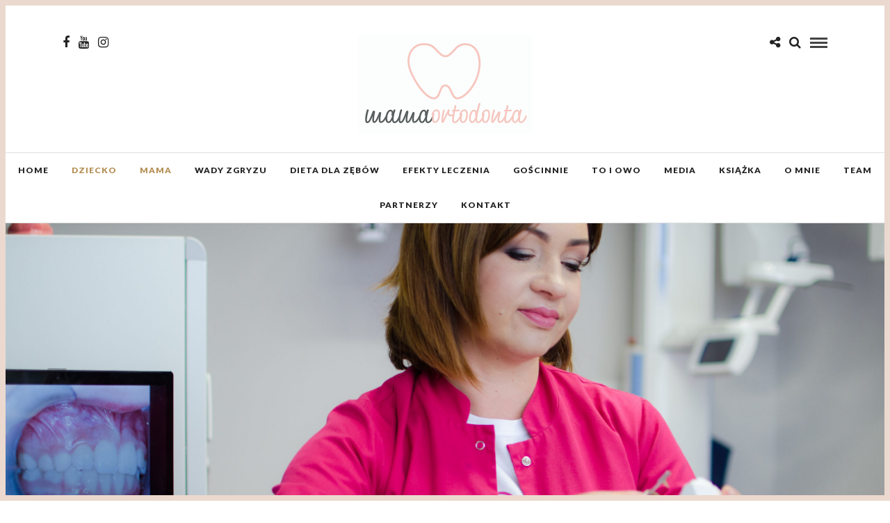

--- FILE ---
content_type: text/html; charset=UTF-8
request_url: https://mamaortodonta.pl/jak-zostac-ortodonta/
body_size: 22273
content:
<!DOCTYPE html>
<html lang="pl-PL" >
<head>
<meta charset="UTF-8" />

<meta name="viewport" content="width=device-width, initial-scale=1, maximum-scale=1" />

<meta name="format-detection" content="telephone=no">

<link rel="profile" href="http://gmpg.org/xfn/11" />
<link rel="pingback" href="https://mamaortodonta.pl/xmlrpc.php" />

	<meta property="og:image" content="https://mamaortodonta.pl/wp-content/uploads/2025/07/DSC_3730-1-150x150.jpg"/>
	<meta property="og:title" content="Jak zostać ortodontą?"/>
	<meta property="og:url" content="https://mamaortodonta.pl/jak-zostac-ortodonta/"/>
	<meta property="og:description" content=""/>
	
		<link rel="shortcut icon" href="https://mamaortodonta.pl/wp-content/uploads/2025/07/favikon.png" />
 

<meta name='robots' content='index, follow, max-image-preview:large, max-snippet:-1, max-video-preview:-1' />

	<!-- This site is optimized with the Yoast SEO plugin v26.7 - https://yoast.com/wordpress/plugins/seo/ -->
	<title>Jak zostać ortodontą? - mamaortodonta &#8211; Porady ortodontyczne i stomatologiczne dla dzieci i dorosłych. Podpowiadam Wam jak dbać o Wasz uśmiech. Zapraszam. Kamila Wasiluk</title>
	<link rel="canonical" href="https://mamaortodonta.pl/jak-zostac-ortodonta/" />
	<meta property="og:locale" content="pl_PL" />
	<meta property="og:type" content="article" />
	<meta property="og:title" content="Jak zostać ortodontą? - mamaortodonta &#8211; Porady ortodontyczne i stomatologiczne dla dzieci i dorosłych. Podpowiadam Wam jak dbać o Wasz uśmiech. Zapraszam. Kamila Wasiluk" />
	<meta property="og:description" content="Często pacjenci dziwią się, że ortodonci są też stomatologami. Dziś wyjaśnię Wam, jaką drogę trzeba przebyć, aby zajmować się leczeniem wad zgryzu. Co więcej studia dentystyczne mają mocne podstawy ogólnomedyczne. Jeśli jesteście ciekawi, jaką wiedzę trzeba posiąść, żeby wykonywać ten [&hellip;]" />
	<meta property="og:url" content="https://mamaortodonta.pl/jak-zostac-ortodonta/" />
	<meta property="og:site_name" content="mamaortodonta &#8211; Porady ortodontyczne i stomatologiczne dla dzieci i dorosłych. Podpowiadam Wam jak dbać o Wasz uśmiech. Zapraszam. Kamila Wasiluk" />
	<meta property="article:published_time" content="2018-11-30T12:22:54+00:00" />
	<meta property="article:modified_time" content="2025-07-22T20:46:17+00:00" />
	<meta property="og:image" content="https://mamaortodonta.pl/wp-content/uploads/2025/07/DSC_3730-1-scaled.jpg" />
	<meta property="og:image:width" content="2560" />
	<meta property="og:image:height" content="1695" />
	<meta property="og:image:type" content="image/jpeg" />
	<meta name="author" content="MamaOrtodonta" />
	<meta name="twitter:card" content="summary_large_image" />
	<meta name="twitter:label1" content="Napisane przez" />
	<meta name="twitter:data1" content="MamaOrtodonta" />
	<meta name="twitter:label2" content="Szacowany czas czytania" />
	<meta name="twitter:data2" content="6 minut" />
	<script type="application/ld+json" class="yoast-schema-graph">{"@context":"https://schema.org","@graph":[{"@type":"Article","@id":"https://mamaortodonta.pl/jak-zostac-ortodonta/#article","isPartOf":{"@id":"https://mamaortodonta.pl/jak-zostac-ortodonta/"},"author":{"name":"MamaOrtodonta","@id":"https://mamaortodonta.pl/#/schema/person/36e76db34e814d9a12108b45f00d63ab"},"headline":"Jak zostać ortodontą?","datePublished":"2018-11-30T12:22:54+00:00","dateModified":"2025-07-22T20:46:17+00:00","mainEntityOfPage":{"@id":"https://mamaortodonta.pl/jak-zostac-ortodonta/"},"wordCount":1237,"commentCount":0,"image":{"@id":"https://mamaortodonta.pl/jak-zostac-ortodonta/#primaryimage"},"thumbnailUrl":"https://mamaortodonta.pl/wp-content/uploads/2025/07/DSC_3730-1-scaled.jpg","articleSection":["Dziecko","Mama"],"inLanguage":"pl-PL","potentialAction":[{"@type":"CommentAction","name":"Comment","target":["https://mamaortodonta.pl/jak-zostac-ortodonta/#respond"]}]},{"@type":"WebPage","@id":"https://mamaortodonta.pl/jak-zostac-ortodonta/","url":"https://mamaortodonta.pl/jak-zostac-ortodonta/","name":"Jak zostać ortodontą? - mamaortodonta &#8211; Porady ortodontyczne i stomatologiczne dla dzieci i dorosłych. Podpowiadam Wam jak dbać o Wasz uśmiech. Zapraszam. Kamila Wasiluk","isPartOf":{"@id":"https://mamaortodonta.pl/#website"},"primaryImageOfPage":{"@id":"https://mamaortodonta.pl/jak-zostac-ortodonta/#primaryimage"},"image":{"@id":"https://mamaortodonta.pl/jak-zostac-ortodonta/#primaryimage"},"thumbnailUrl":"https://mamaortodonta.pl/wp-content/uploads/2025/07/DSC_3730-1-scaled.jpg","datePublished":"2018-11-30T12:22:54+00:00","dateModified":"2025-07-22T20:46:17+00:00","author":{"@id":"https://mamaortodonta.pl/#/schema/person/36e76db34e814d9a12108b45f00d63ab"},"breadcrumb":{"@id":"https://mamaortodonta.pl/jak-zostac-ortodonta/#breadcrumb"},"inLanguage":"pl-PL","potentialAction":[{"@type":"ReadAction","target":["https://mamaortodonta.pl/jak-zostac-ortodonta/"]}]},{"@type":"ImageObject","inLanguage":"pl-PL","@id":"https://mamaortodonta.pl/jak-zostac-ortodonta/#primaryimage","url":"https://mamaortodonta.pl/wp-content/uploads/2025/07/DSC_3730-1-scaled.jpg","contentUrl":"https://mamaortodonta.pl/wp-content/uploads/2025/07/DSC_3730-1-scaled.jpg","width":2560,"height":1695},{"@type":"BreadcrumbList","@id":"https://mamaortodonta.pl/jak-zostac-ortodonta/#breadcrumb","itemListElement":[{"@type":"ListItem","position":1,"name":"Strona główna","item":"https://mamaortodonta.pl/"},{"@type":"ListItem","position":2,"name":"Jak zostać ortodontą?"}]},{"@type":"WebSite","@id":"https://mamaortodonta.pl/#website","url":"https://mamaortodonta.pl/","name":"Porady ortodontyczne i stomatologiczne dla dzieci i dorosłych MamaOrtodonta","description":"","potentialAction":[{"@type":"SearchAction","target":{"@type":"EntryPoint","urlTemplate":"https://mamaortodonta.pl/?s={search_term_string}"},"query-input":{"@type":"PropertyValueSpecification","valueRequired":true,"valueName":"search_term_string"}}],"inLanguage":"pl-PL"},{"@type":"Person","@id":"https://mamaortodonta.pl/#/schema/person/36e76db34e814d9a12108b45f00d63ab","name":"MamaOrtodonta","image":{"@type":"ImageObject","inLanguage":"pl-PL","@id":"https://mamaortodonta.pl/#/schema/person/image/","url":"https://secure.gravatar.com/avatar/160ffbfd93cfccd42c88744c492d2ba3b3c1bff5311d3aab93eaafbeb1aca8b0?s=96&d=mm&r=g","contentUrl":"https://secure.gravatar.com/avatar/160ffbfd93cfccd42c88744c492d2ba3b3c1bff5311d3aab93eaafbeb1aca8b0?s=96&d=mm&r=g","caption":"MamaOrtodonta"},"url":"https://mamaortodonta.pl/author/mamaortodonta/"}]}</script>
	<!-- / Yoast SEO plugin. -->


<link rel='dns-prefetch' href='//www.googletagmanager.com' />
<link rel='dns-prefetch' href='//fonts.googleapis.com' />
<link rel="alternate" type="application/rss+xml" title="mamaortodonta &#8211; Porady ortodontyczne i stomatologiczne dla dzieci i dorosłych. Podpowiadam Wam jak dbać o Wasz uśmiech. Zapraszam. Kamila Wasiluk &raquo; Kanał z wpisami" href="https://mamaortodonta.pl/feed/" />
<link rel="alternate" type="application/rss+xml" title="mamaortodonta &#8211; Porady ortodontyczne i stomatologiczne dla dzieci i dorosłych. Podpowiadam Wam jak dbać o Wasz uśmiech. Zapraszam. Kamila Wasiluk &raquo; Kanał z komentarzami" href="https://mamaortodonta.pl/comments/feed/" />
<link rel="alternate" type="application/rss+xml" title="mamaortodonta &#8211; Porady ortodontyczne i stomatologiczne dla dzieci i dorosłych. Podpowiadam Wam jak dbać o Wasz uśmiech. Zapraszam. Kamila Wasiluk &raquo; Jak zostać ortodontą? Kanał z komentarzami" href="https://mamaortodonta.pl/jak-zostac-ortodonta/feed/" />
<link rel="alternate" title="oEmbed (JSON)" type="application/json+oembed" href="https://mamaortodonta.pl/wp-json/oembed/1.0/embed?url=https%3A%2F%2Fmamaortodonta.pl%2Fjak-zostac-ortodonta%2F" />
<link rel="alternate" title="oEmbed (XML)" type="text/xml+oembed" href="https://mamaortodonta.pl/wp-json/oembed/1.0/embed?url=https%3A%2F%2Fmamaortodonta.pl%2Fjak-zostac-ortodonta%2F&#038;format=xml" />
<style id='wp-img-auto-sizes-contain-inline-css' type='text/css'>
img:is([sizes=auto i],[sizes^="auto," i]){contain-intrinsic-size:3000px 1500px}
/*# sourceURL=wp-img-auto-sizes-contain-inline-css */
</style>
<style id='wp-emoji-styles-inline-css' type='text/css'>

	img.wp-smiley, img.emoji {
		display: inline !important;
		border: none !important;
		box-shadow: none !important;
		height: 1em !important;
		width: 1em !important;
		margin: 0 0.07em !important;
		vertical-align: -0.1em !important;
		background: none !important;
		padding: 0 !important;
	}
/*# sourceURL=wp-emoji-styles-inline-css */
</style>
<style id='wp-block-library-inline-css' type='text/css'>
:root{--wp-block-synced-color:#7a00df;--wp-block-synced-color--rgb:122,0,223;--wp-bound-block-color:var(--wp-block-synced-color);--wp-editor-canvas-background:#ddd;--wp-admin-theme-color:#007cba;--wp-admin-theme-color--rgb:0,124,186;--wp-admin-theme-color-darker-10:#006ba1;--wp-admin-theme-color-darker-10--rgb:0,107,160.5;--wp-admin-theme-color-darker-20:#005a87;--wp-admin-theme-color-darker-20--rgb:0,90,135;--wp-admin-border-width-focus:2px}@media (min-resolution:192dpi){:root{--wp-admin-border-width-focus:1.5px}}.wp-element-button{cursor:pointer}:root .has-very-light-gray-background-color{background-color:#eee}:root .has-very-dark-gray-background-color{background-color:#313131}:root .has-very-light-gray-color{color:#eee}:root .has-very-dark-gray-color{color:#313131}:root .has-vivid-green-cyan-to-vivid-cyan-blue-gradient-background{background:linear-gradient(135deg,#00d084,#0693e3)}:root .has-purple-crush-gradient-background{background:linear-gradient(135deg,#34e2e4,#4721fb 50%,#ab1dfe)}:root .has-hazy-dawn-gradient-background{background:linear-gradient(135deg,#faaca8,#dad0ec)}:root .has-subdued-olive-gradient-background{background:linear-gradient(135deg,#fafae1,#67a671)}:root .has-atomic-cream-gradient-background{background:linear-gradient(135deg,#fdd79a,#004a59)}:root .has-nightshade-gradient-background{background:linear-gradient(135deg,#330968,#31cdcf)}:root .has-midnight-gradient-background{background:linear-gradient(135deg,#020381,#2874fc)}:root{--wp--preset--font-size--normal:16px;--wp--preset--font-size--huge:42px}.has-regular-font-size{font-size:1em}.has-larger-font-size{font-size:2.625em}.has-normal-font-size{font-size:var(--wp--preset--font-size--normal)}.has-huge-font-size{font-size:var(--wp--preset--font-size--huge)}.has-text-align-center{text-align:center}.has-text-align-left{text-align:left}.has-text-align-right{text-align:right}.has-fit-text{white-space:nowrap!important}#end-resizable-editor-section{display:none}.aligncenter{clear:both}.items-justified-left{justify-content:flex-start}.items-justified-center{justify-content:center}.items-justified-right{justify-content:flex-end}.items-justified-space-between{justify-content:space-between}.screen-reader-text{border:0;clip-path:inset(50%);height:1px;margin:-1px;overflow:hidden;padding:0;position:absolute;width:1px;word-wrap:normal!important}.screen-reader-text:focus{background-color:#ddd;clip-path:none;color:#444;display:block;font-size:1em;height:auto;left:5px;line-height:normal;padding:15px 23px 14px;text-decoration:none;top:5px;width:auto;z-index:100000}html :where(.has-border-color){border-style:solid}html :where([style*=border-top-color]){border-top-style:solid}html :where([style*=border-right-color]){border-right-style:solid}html :where([style*=border-bottom-color]){border-bottom-style:solid}html :where([style*=border-left-color]){border-left-style:solid}html :where([style*=border-width]){border-style:solid}html :where([style*=border-top-width]){border-top-style:solid}html :where([style*=border-right-width]){border-right-style:solid}html :where([style*=border-bottom-width]){border-bottom-style:solid}html :where([style*=border-left-width]){border-left-style:solid}html :where(img[class*=wp-image-]){height:auto;max-width:100%}:where(figure){margin:0 0 1em}html :where(.is-position-sticky){--wp-admin--admin-bar--position-offset:var(--wp-admin--admin-bar--height,0px)}@media screen and (max-width:600px){html :where(.is-position-sticky){--wp-admin--admin-bar--position-offset:0px}}

/*# sourceURL=wp-block-library-inline-css */
</style><style id='wp-block-heading-inline-css' type='text/css'>
h1:where(.wp-block-heading).has-background,h2:where(.wp-block-heading).has-background,h3:where(.wp-block-heading).has-background,h4:where(.wp-block-heading).has-background,h5:where(.wp-block-heading).has-background,h6:where(.wp-block-heading).has-background{padding:1.25em 2.375em}h1.has-text-align-left[style*=writing-mode]:where([style*=vertical-lr]),h1.has-text-align-right[style*=writing-mode]:where([style*=vertical-rl]),h2.has-text-align-left[style*=writing-mode]:where([style*=vertical-lr]),h2.has-text-align-right[style*=writing-mode]:where([style*=vertical-rl]),h3.has-text-align-left[style*=writing-mode]:where([style*=vertical-lr]),h3.has-text-align-right[style*=writing-mode]:where([style*=vertical-rl]),h4.has-text-align-left[style*=writing-mode]:where([style*=vertical-lr]),h4.has-text-align-right[style*=writing-mode]:where([style*=vertical-rl]),h5.has-text-align-left[style*=writing-mode]:where([style*=vertical-lr]),h5.has-text-align-right[style*=writing-mode]:where([style*=vertical-rl]),h6.has-text-align-left[style*=writing-mode]:where([style*=vertical-lr]),h6.has-text-align-right[style*=writing-mode]:where([style*=vertical-rl]){rotate:180deg}
/*# sourceURL=https://mamaortodonta.pl/wp-includes/blocks/heading/style.min.css */
</style>
<style id='wp-block-group-inline-css' type='text/css'>
.wp-block-group{box-sizing:border-box}:where(.wp-block-group.wp-block-group-is-layout-constrained){position:relative}
/*# sourceURL=https://mamaortodonta.pl/wp-includes/blocks/group/style.min.css */
</style>
<style id='wp-block-paragraph-inline-css' type='text/css'>
.is-small-text{font-size:.875em}.is-regular-text{font-size:1em}.is-large-text{font-size:2.25em}.is-larger-text{font-size:3em}.has-drop-cap:not(:focus):first-letter{float:left;font-size:8.4em;font-style:normal;font-weight:100;line-height:.68;margin:.05em .1em 0 0;text-transform:uppercase}body.rtl .has-drop-cap:not(:focus):first-letter{float:none;margin-left:.1em}p.has-drop-cap.has-background{overflow:hidden}:root :where(p.has-background){padding:1.25em 2.375em}:where(p.has-text-color:not(.has-link-color)) a{color:inherit}p.has-text-align-left[style*="writing-mode:vertical-lr"],p.has-text-align-right[style*="writing-mode:vertical-rl"]{rotate:180deg}
/*# sourceURL=https://mamaortodonta.pl/wp-includes/blocks/paragraph/style.min.css */
</style>
<style id='global-styles-inline-css' type='text/css'>
:root{--wp--preset--aspect-ratio--square: 1;--wp--preset--aspect-ratio--4-3: 4/3;--wp--preset--aspect-ratio--3-4: 3/4;--wp--preset--aspect-ratio--3-2: 3/2;--wp--preset--aspect-ratio--2-3: 2/3;--wp--preset--aspect-ratio--16-9: 16/9;--wp--preset--aspect-ratio--9-16: 9/16;--wp--preset--color--black: #000000;--wp--preset--color--cyan-bluish-gray: #abb8c3;--wp--preset--color--white: #ffffff;--wp--preset--color--pale-pink: #f78da7;--wp--preset--color--vivid-red: #cf2e2e;--wp--preset--color--luminous-vivid-orange: #ff6900;--wp--preset--color--luminous-vivid-amber: #fcb900;--wp--preset--color--light-green-cyan: #7bdcb5;--wp--preset--color--vivid-green-cyan: #00d084;--wp--preset--color--pale-cyan-blue: #8ed1fc;--wp--preset--color--vivid-cyan-blue: #0693e3;--wp--preset--color--vivid-purple: #9b51e0;--wp--preset--gradient--vivid-cyan-blue-to-vivid-purple: linear-gradient(135deg,rgb(6,147,227) 0%,rgb(155,81,224) 100%);--wp--preset--gradient--light-green-cyan-to-vivid-green-cyan: linear-gradient(135deg,rgb(122,220,180) 0%,rgb(0,208,130) 100%);--wp--preset--gradient--luminous-vivid-amber-to-luminous-vivid-orange: linear-gradient(135deg,rgb(252,185,0) 0%,rgb(255,105,0) 100%);--wp--preset--gradient--luminous-vivid-orange-to-vivid-red: linear-gradient(135deg,rgb(255,105,0) 0%,rgb(207,46,46) 100%);--wp--preset--gradient--very-light-gray-to-cyan-bluish-gray: linear-gradient(135deg,rgb(238,238,238) 0%,rgb(169,184,195) 100%);--wp--preset--gradient--cool-to-warm-spectrum: linear-gradient(135deg,rgb(74,234,220) 0%,rgb(151,120,209) 20%,rgb(207,42,186) 40%,rgb(238,44,130) 60%,rgb(251,105,98) 80%,rgb(254,248,76) 100%);--wp--preset--gradient--blush-light-purple: linear-gradient(135deg,rgb(255,206,236) 0%,rgb(152,150,240) 100%);--wp--preset--gradient--blush-bordeaux: linear-gradient(135deg,rgb(254,205,165) 0%,rgb(254,45,45) 50%,rgb(107,0,62) 100%);--wp--preset--gradient--luminous-dusk: linear-gradient(135deg,rgb(255,203,112) 0%,rgb(199,81,192) 50%,rgb(65,88,208) 100%);--wp--preset--gradient--pale-ocean: linear-gradient(135deg,rgb(255,245,203) 0%,rgb(182,227,212) 50%,rgb(51,167,181) 100%);--wp--preset--gradient--electric-grass: linear-gradient(135deg,rgb(202,248,128) 0%,rgb(113,206,126) 100%);--wp--preset--gradient--midnight: linear-gradient(135deg,rgb(2,3,129) 0%,rgb(40,116,252) 100%);--wp--preset--font-size--small: 13px;--wp--preset--font-size--medium: 20px;--wp--preset--font-size--large: 36px;--wp--preset--font-size--x-large: 42px;--wp--preset--spacing--20: 0.44rem;--wp--preset--spacing--30: 0.67rem;--wp--preset--spacing--40: 1rem;--wp--preset--spacing--50: 1.5rem;--wp--preset--spacing--60: 2.25rem;--wp--preset--spacing--70: 3.38rem;--wp--preset--spacing--80: 5.06rem;--wp--preset--shadow--natural: 6px 6px 9px rgba(0, 0, 0, 0.2);--wp--preset--shadow--deep: 12px 12px 50px rgba(0, 0, 0, 0.4);--wp--preset--shadow--sharp: 6px 6px 0px rgba(0, 0, 0, 0.2);--wp--preset--shadow--outlined: 6px 6px 0px -3px rgb(255, 255, 255), 6px 6px rgb(0, 0, 0);--wp--preset--shadow--crisp: 6px 6px 0px rgb(0, 0, 0);}:where(.is-layout-flex){gap: 0.5em;}:where(.is-layout-grid){gap: 0.5em;}body .is-layout-flex{display: flex;}.is-layout-flex{flex-wrap: wrap;align-items: center;}.is-layout-flex > :is(*, div){margin: 0;}body .is-layout-grid{display: grid;}.is-layout-grid > :is(*, div){margin: 0;}:where(.wp-block-columns.is-layout-flex){gap: 2em;}:where(.wp-block-columns.is-layout-grid){gap: 2em;}:where(.wp-block-post-template.is-layout-flex){gap: 1.25em;}:where(.wp-block-post-template.is-layout-grid){gap: 1.25em;}.has-black-color{color: var(--wp--preset--color--black) !important;}.has-cyan-bluish-gray-color{color: var(--wp--preset--color--cyan-bluish-gray) !important;}.has-white-color{color: var(--wp--preset--color--white) !important;}.has-pale-pink-color{color: var(--wp--preset--color--pale-pink) !important;}.has-vivid-red-color{color: var(--wp--preset--color--vivid-red) !important;}.has-luminous-vivid-orange-color{color: var(--wp--preset--color--luminous-vivid-orange) !important;}.has-luminous-vivid-amber-color{color: var(--wp--preset--color--luminous-vivid-amber) !important;}.has-light-green-cyan-color{color: var(--wp--preset--color--light-green-cyan) !important;}.has-vivid-green-cyan-color{color: var(--wp--preset--color--vivid-green-cyan) !important;}.has-pale-cyan-blue-color{color: var(--wp--preset--color--pale-cyan-blue) !important;}.has-vivid-cyan-blue-color{color: var(--wp--preset--color--vivid-cyan-blue) !important;}.has-vivid-purple-color{color: var(--wp--preset--color--vivid-purple) !important;}.has-black-background-color{background-color: var(--wp--preset--color--black) !important;}.has-cyan-bluish-gray-background-color{background-color: var(--wp--preset--color--cyan-bluish-gray) !important;}.has-white-background-color{background-color: var(--wp--preset--color--white) !important;}.has-pale-pink-background-color{background-color: var(--wp--preset--color--pale-pink) !important;}.has-vivid-red-background-color{background-color: var(--wp--preset--color--vivid-red) !important;}.has-luminous-vivid-orange-background-color{background-color: var(--wp--preset--color--luminous-vivid-orange) !important;}.has-luminous-vivid-amber-background-color{background-color: var(--wp--preset--color--luminous-vivid-amber) !important;}.has-light-green-cyan-background-color{background-color: var(--wp--preset--color--light-green-cyan) !important;}.has-vivid-green-cyan-background-color{background-color: var(--wp--preset--color--vivid-green-cyan) !important;}.has-pale-cyan-blue-background-color{background-color: var(--wp--preset--color--pale-cyan-blue) !important;}.has-vivid-cyan-blue-background-color{background-color: var(--wp--preset--color--vivid-cyan-blue) !important;}.has-vivid-purple-background-color{background-color: var(--wp--preset--color--vivid-purple) !important;}.has-black-border-color{border-color: var(--wp--preset--color--black) !important;}.has-cyan-bluish-gray-border-color{border-color: var(--wp--preset--color--cyan-bluish-gray) !important;}.has-white-border-color{border-color: var(--wp--preset--color--white) !important;}.has-pale-pink-border-color{border-color: var(--wp--preset--color--pale-pink) !important;}.has-vivid-red-border-color{border-color: var(--wp--preset--color--vivid-red) !important;}.has-luminous-vivid-orange-border-color{border-color: var(--wp--preset--color--luminous-vivid-orange) !important;}.has-luminous-vivid-amber-border-color{border-color: var(--wp--preset--color--luminous-vivid-amber) !important;}.has-light-green-cyan-border-color{border-color: var(--wp--preset--color--light-green-cyan) !important;}.has-vivid-green-cyan-border-color{border-color: var(--wp--preset--color--vivid-green-cyan) !important;}.has-pale-cyan-blue-border-color{border-color: var(--wp--preset--color--pale-cyan-blue) !important;}.has-vivid-cyan-blue-border-color{border-color: var(--wp--preset--color--vivid-cyan-blue) !important;}.has-vivid-purple-border-color{border-color: var(--wp--preset--color--vivid-purple) !important;}.has-vivid-cyan-blue-to-vivid-purple-gradient-background{background: var(--wp--preset--gradient--vivid-cyan-blue-to-vivid-purple) !important;}.has-light-green-cyan-to-vivid-green-cyan-gradient-background{background: var(--wp--preset--gradient--light-green-cyan-to-vivid-green-cyan) !important;}.has-luminous-vivid-amber-to-luminous-vivid-orange-gradient-background{background: var(--wp--preset--gradient--luminous-vivid-amber-to-luminous-vivid-orange) !important;}.has-luminous-vivid-orange-to-vivid-red-gradient-background{background: var(--wp--preset--gradient--luminous-vivid-orange-to-vivid-red) !important;}.has-very-light-gray-to-cyan-bluish-gray-gradient-background{background: var(--wp--preset--gradient--very-light-gray-to-cyan-bluish-gray) !important;}.has-cool-to-warm-spectrum-gradient-background{background: var(--wp--preset--gradient--cool-to-warm-spectrum) !important;}.has-blush-light-purple-gradient-background{background: var(--wp--preset--gradient--blush-light-purple) !important;}.has-blush-bordeaux-gradient-background{background: var(--wp--preset--gradient--blush-bordeaux) !important;}.has-luminous-dusk-gradient-background{background: var(--wp--preset--gradient--luminous-dusk) !important;}.has-pale-ocean-gradient-background{background: var(--wp--preset--gradient--pale-ocean) !important;}.has-electric-grass-gradient-background{background: var(--wp--preset--gradient--electric-grass) !important;}.has-midnight-gradient-background{background: var(--wp--preset--gradient--midnight) !important;}.has-small-font-size{font-size: var(--wp--preset--font-size--small) !important;}.has-medium-font-size{font-size: var(--wp--preset--font-size--medium) !important;}.has-large-font-size{font-size: var(--wp--preset--font-size--large) !important;}.has-x-large-font-size{font-size: var(--wp--preset--font-size--x-large) !important;}
/*# sourceURL=global-styles-inline-css */
</style>

<style id='classic-theme-styles-inline-css' type='text/css'>
/*! This file is auto-generated */
.wp-block-button__link{color:#fff;background-color:#32373c;border-radius:9999px;box-shadow:none;text-decoration:none;padding:calc(.667em + 2px) calc(1.333em + 2px);font-size:1.125em}.wp-block-file__button{background:#32373c;color:#fff;text-decoration:none}
/*# sourceURL=/wp-includes/css/classic-themes.min.css */
</style>
<link rel='stylesheet' id='fb-widget-frontend-style-css' href='https://mamaortodonta.pl/wp-content/plugins/facebook-pagelike-widget/assets/css/style.css' type='text/css' media='all' />
<link rel='stylesheet' id='mailerlite_forms.css-css' href='https://mamaortodonta.pl/wp-content/plugins/official-mailerlite-sign-up-forms/assets/css/mailerlite_forms.css' type='text/css' media='all' />
<link rel='stylesheet' id='letsblog-reset-css-css' href='https://mamaortodonta.pl/wp-content/themes/letsblog/css/reset.css' type='text/css' media='all' />
<link rel='stylesheet' id='letsblog-wordpress-css-css' href='https://mamaortodonta.pl/wp-content/themes/letsblog/css/wordpress.css' type='text/css' media='all' />
<link rel='stylesheet' id='letsblog-animation-css' href='https://mamaortodonta.pl/wp-content/themes/letsblog/css/animation.css' type='text/css' media='all' />
<link rel='stylesheet' id='letsblog-magnific-popup-css-css' href='https://mamaortodonta.pl/wp-content/themes/letsblog/css/magnific-popup.css' type='text/css' media='all' />
<link rel='stylesheet' id='letsblog-jquery-ui-css-css' href='https://mamaortodonta.pl/wp-content/themes/letsblog/css/jqueryui/custom.css' type='text/css' media='all' />
<link rel='stylesheet' id='letsblog-flexslider-css-css' href='https://mamaortodonta.pl/wp-content/themes/letsblog/js/flexslider/flexslider.css' type='text/css' media='all' />
<link rel='stylesheet' id='letsblog-tooltipster-css-css' href='https://mamaortodonta.pl/wp-content/themes/letsblog/css/tooltipster.css' type='text/css' media='all' />
<link rel='stylesheet' id='letsblog-screen-css-css' href='https://mamaortodonta.pl/wp-content/themes/letsblog/css/screen.css' type='text/css' media='all' />
<link rel='stylesheet' id='letsblog-fonts-css' href='https://fonts.googleapis.com/css?family=Lato%3A300%2C400%2C600%2C700%2C400italic%7CLustria%3A300%2C400%2C600%2C700%2C400italic&#038;subset=latin%2Clatin-ext%2Ccyrillic-ext%2Cgreek-ext%2Ccyrillic' type='text/css' media='all' />
<link rel='stylesheet' id='letsblog-fontawesome-css-css' href='https://mamaortodonta.pl/wp-content/themes/letsblog/css/font-awesome.min.css' type='text/css' media='all' />
<link rel='stylesheet' id='letsblog-script-custom-css-css' href='https://mamaortodonta.pl/wp-content/themes/letsblog/templates/script-custom-css.php' type='text/css' media='all' />
<link rel='stylesheet' id='meks_instagram-widget-styles-css' href='https://mamaortodonta.pl/wp-content/plugins/meks-easy-instagram-widget/css/widget.css' type='text/css' media='all' />
<link rel='stylesheet' id='letsblog-script-responsive-css-css' href='https://mamaortodonta.pl/wp-content/themes/letsblog/css/grid.css' type='text/css' media='all' />
<link rel='stylesheet' id='kirki_google_fonts-css' href='https://fonts.googleapis.com/css?family=Lato%3A900%7CLustria&#038;subset' type='text/css' media='all' />
<link rel='stylesheet' id='kirki-styles-global-css' href='https://mamaortodonta.pl/wp-content/themes/letsblog/modules/kirki/assets/css/kirki-styles.css' type='text/css' media='all' />
<style id='kirki-styles-global-inline-css' type='text/css'>
body, input[type=text], input[type=email], input[type=url], input[type=password], textarea{font-family:Lato, Helvetica, Arial, sans-serif;}body{font-size:14px;}h1, h2, h3, h4, h5, h6, h7{font-family:Lato, Helvetica, Arial, sans-serif;font-weight:400;}h1{font-size:34px;}h2{font-size:30px;}h3{font-size:26px;}h4{font-size:22px;}h5{font-size:18px;}h6{font-size:16px;}body, #gallery_lightbox h2, .slider_wrapper .gallery_image_caption h2, .post_info a{color:#000000;}::selection{background-color:#000000;}a{color:#be9656;}a:hover, a:active, .post_info_comment a i{color:#222222;}h1, h2, h3, h4, h5, pre, code, tt, blockquote, .post_header h5 a, .post_header h3 a, .post_header.grid h6 a, .post_header.fullwidth h4 a, .post_header h5 a, blockquote, .site_loading_logo_item i{color:#222222;}#social_share_wrapper, hr, #social_share_wrapper, .post.type-post, .comment .right, .widget_tag_cloud div a, .meta-tags a, .tag_cloud a, #footer, #post_more_wrapper, #page_content_wrapper .inner .sidebar_wrapper ul.sidebar_widget li.widget_nav_menu ul.menu li.current-menu-item a, .page_content_wrapper .inner .sidebar_wrapper ul.sidebar_widget li.widget_nav_menu ul.menu li.current-menu-item a, #autocomplete, .page_tagline{border-color:#e1e1e1;}input[type=text], input[type=password], input[type=email], input[type=url], textarea{background-color:#ffffff;color:#000000;border-color:#e1e1e1;}input[type=text]:focus, input[type=password]:focus, input[type=email]:focus, input[type=url]:focus, textarea:focus{border-color:#000000;}input[type=submit], input[type=button], a.button, .button{font-family:Lato, Helvetica, Arial, sans-serif;background-color:#888888;color:#ffffff;border-color:#888888;}.frame_top, .frame_bottom, .frame_left, .frame_right{background:#ebd9cf;}#menu_wrapper .nav ul li a, #menu_wrapper div .nav li > a{font-family:Lato, Helvetica, Arial, sans-serif;font-size:12px;font-weight:900;letter-spacing:1px;text-transform:uppercase;color:#222222;}#menu_wrapper .nav ul li a.hover, #menu_wrapper .nav ul li a:hover, #menu_wrapper div .nav li a.hover, #menu_wrapper div .nav li a:hover{color:#b38d51;}#menu_wrapper div .nav > li.current-menu-item > a, #menu_wrapper div .nav > li.current-menu-parent > a, #menu_wrapper div .nav > li.current-menu-ancestor > a{color:#b38d51;}.top_bar{background-color:#ffffff;}#menu_wrapper .nav ul li ul li a, #menu_wrapper div .nav li ul li a, #menu_wrapper div .nav li.current-menu-parent ul li a{font-size:11px;font-weight:600;letter-spacing:2px;text-transform:uppercase;color:#222222;}.mobile_main_nav li a:hover, .mobile_main_nav li a:active, #sub_menu li a:hover, #sub_menu li a:active, .mobile_menu_wrapper .sidebar_wrapper h2.widgettitle{color:#222222;}#menu_wrapper .nav ul li ul li a:hover, #menu_wrapper div .nav li ul li a:hover, #menu_wrapper div .nav li.current-menu-parent ul li a:hover, #menu_wrapper .nav ul li.megamenu ul li ul li a:hover, #menu_wrapper div .nav li.megamenu ul li ul li a:hover, #menu_wrapper .nav ul li.megamenu ul li ul li a:active, #menu_wrapper div .nav li.megamenu ul li ul li a:active{background:#f9f9f9;}#menu_wrapper .nav ul li ul, #menu_wrapper div .nav li ul{background:#ffffff;border-color:#e1e1e1;}#menu_wrapper div .nav li.megamenu ul li > a, #menu_wrapper div .nav li.megamenu ul li > a:hover, #menu_wrapper div .nav li.megamenu ul li > a:active{color:#222222;}#menu_wrapper div .nav li.megamenu ul li{border-color:#eeeeee;}.above_top_bar{background:#222222;}#top_menu li a, .top_contact_info, .top_contact_info i, .top_contact_info a, .top_contact_info a:hover, .top_contact_info a:active{color:#ffffff;}.mobile_menu_wrapper #searchform{background:#ebebeb;}.mobile_menu_wrapper #searchform input[type=text], .mobile_menu_wrapper #searchform button i{color:#222222;}.mobile_menu_wrapper{background-color:#ffffff;}.mobile_main_nav li a, #sub_menu li a{font-family:Lato, Helvetica, Arial, sans-serif;font-size:13px;text-transform:uppercase;letter-spacing:2px;}.mobile_main_nav li a, #sub_menu li a, .mobile_menu_wrapper .sidebar_wrapper a, .mobile_menu_wrapper .sidebar_wrapper, #close_mobile_menu i{color:#666666;}#page_caption{background-color:#f9f9f9;padding-top:40px;padding-bottom:40px;}#page_caption h1{font-size:36px;}#page_caption h1, .post_caption h1{font-weight:400;text-transform:uppercase;letter-spacing:2px;color:#222222;}#page_caption.hasbg{height:500px;}.page_tagline{color:#999999;font-size:11px;font-weight:400;letter-spacing:5px;text-transform:uppercase;}#page_content_wrapper .sidebar .content .sidebar_widget li h2.widgettitle, h2.widgettitle, h5.widgettitle,
                .widget_block .wp-block-group__inner-container h2{font-family:Lato, Helvetica, Arial, sans-serif;font-size:12px;font-weight:600;letter-spacing:2px;text-transform:uppercase;}#page_content_wrapper .inner .sidebar_wrapper .sidebar .content, .page_content_wrapper .inner .sidebar_wrapper .sidebar .content,
                .widget_block .wp-block-group__inner-container h2{color:#444444;}#page_content_wrapper .inner .sidebar_wrapper a, .page_content_wrapper .inner .sidebar_wrapper a{color:#222222;}#page_content_wrapper .inner .sidebar_wrapper a:hover, #page_content_wrapper .inner .sidebar_wrapper a:active, .page_content_wrapper .inner .sidebar_wrapper a:hover, .page_content_wrapper .inner .sidebar_wrapper a:active{color:#999999;}#page_content_wrapper .sidebar .content .sidebar_widget li h2.widgettitle, h2.widgettitle, h5.widgettitle{color:#222222;}.footer_bar{background-color:#ebd9cf;}#footer, #copyright{color:#999999;}#copyright a, #copyright a:active, #footer a, #footer a:active, #footer_menu li a, #footer_menu li a:active{color:#ffffff;}#copyright a:hover, #footer a:hover, .social_wrapper ul li a:hover, #footer_menu li a:hover{color:#be9656;}.footer_bar_wrapper, .footer_bar{border-color:#444444;}#footer .widget_tag_cloud div a{background:#444444;}.footer_bar_wrapper .social_wrapper ul li a{color:#ffffff;}.post_header:not(.single) h5, body.single-post .post_header_title h1, #post_featured_slider li .slider_image .slide_post h2, #page_content_wrapper .posts.blog li a, .page_content_wrapper .posts.blog li a, #page_content_wrapper .sidebar .content .sidebar_widget > li.widget_recent_entries ul li a, #autocomplete li strong, .post_related strong, #footer ul.sidebar_widget .posts.blog li a, .post_info_comment{font-family:Lustria, Georgia, serif;}.post_header:not(.single) h5, body.single-post .post_header_title h1, #post_featured_slider li .slider_image .slide_post h2, #page_content_wrapper .posts.blog li a, .page_content_wrapper .posts.blog li a, #page_content_wrapper .sidebar .content .sidebar_widget > li.widget_recent_entries ul li a, #autocomplete li strong, .post_related strong, #footer ul.sidebar_widget .posts.blog li a{text-transform:uppercase;letter-spacing:1px;}.post_info_date, .post_attribute, .comment_date, .post-date, #post_featured_slider li .slider_image .slide_post .slide_post_date{font-family:Lustria, Georgia, serif;}.post_info_date{color:#be9656;}.post_info_date:before{border-color:#be9656;}.readmore{color:#be9656;}
/*# sourceURL=kirki-styles-global-inline-css */
</style>
<script type="text/javascript" src="https://mamaortodonta.pl/wp-includes/js/jquery/jquery.min.js" id="jquery-core-js"></script>
<script type="text/javascript" src="https://mamaortodonta.pl/wp-includes/js/jquery/jquery-migrate.min.js" id="jquery-migrate-js"></script>

<!-- Fragment znacznika Google (gtag.js) dodany przez Site Kit -->
<!-- Fragment Google Analytics dodany przez Site Kit -->
<script type="text/javascript" src="https://www.googletagmanager.com/gtag/js?id=GT-WVJDKWX" id="google_gtagjs-js" async></script>
<script type="text/javascript" id="google_gtagjs-js-after">
/* <![CDATA[ */
window.dataLayer = window.dataLayer || [];function gtag(){dataLayer.push(arguments);}
gtag("set","linker",{"domains":["mamaortodonta.pl"]});
gtag("js", new Date());
gtag("set", "developer_id.dZTNiMT", true);
gtag("config", "GT-WVJDKWX");
 window._googlesitekit = window._googlesitekit || {}; window._googlesitekit.throttledEvents = []; window._googlesitekit.gtagEvent = (name, data) => { var key = JSON.stringify( { name, data } ); if ( !! window._googlesitekit.throttledEvents[ key ] ) { return; } window._googlesitekit.throttledEvents[ key ] = true; setTimeout( () => { delete window._googlesitekit.throttledEvents[ key ]; }, 5 ); gtag( "event", name, { ...data, event_source: "site-kit" } ); }; 
//# sourceURL=google_gtagjs-js-after
/* ]]> */
</script>
<link rel="https://api.w.org/" href="https://mamaortodonta.pl/wp-json/" /><link rel="alternate" title="JSON" type="application/json" href="https://mamaortodonta.pl/wp-json/wp/v2/posts/4314" /><link rel="EditURI" type="application/rsd+xml" title="RSD" href="https://mamaortodonta.pl/xmlrpc.php?rsd" />
<meta name="generator" content="WordPress 6.9" />
<link rel='shortlink' href='https://mamaortodonta.pl/?p=4314' />
<meta name="generator" content="Site Kit by Google 1.170.0" />        <!-- MailerLite Universal -->
        <script>
            (function(w,d,e,u,f,l,n){w[f]=w[f]||function(){(w[f].q=w[f].q||[])
                .push(arguments);},l=d.createElement(e),l.async=1,l.src=u,
                n=d.getElementsByTagName(e)[0],n.parentNode.insertBefore(l,n);})
            (window,document,'script','https://assets.mailerlite.com/js/universal.js','ml');
            ml('account', '1869495');
            ml('enablePopups', true);
        </script>
        <!-- End MailerLite Universal -->
        		<style type="text/css" id="wp-custom-css">
			.post_header_title h5 a {font-weight: 600 !important;} 


#page_content_wrapper p, .page_content_wrapper p {
 
  font-size: 20px;
}

#page_caption.hasbg {
  height: 700px !important;
}

@media only screen and (min-width: 1100px) {
	#menu_wrapper
	{
	 
		padding: 0 1px;
	}
	
	#page_content_wrapper, .page_content_wrapper, .standard_wrapper, .footer_bar_wrapper, #footer ul.sidebar_widget, .slider_wrapper.fixed_width
	{
 
		padding: 0 1px;
	}
			</style>
		<meta name="google-site-verification" content="x5Js6ICzrwl-Sv82yO8dxZI6abUQURiF8Xst_KQhXDM" />
<link rel='stylesheet' id='letsblog-frame-css-css' href='https://mamaortodonta.pl/wp-content/themes/letsblog/css/frame.css' type='text/css' media='all' />
</head>

<body class="wp-singular post-template-default single single-post postid-4314 single-format-standard wp-theme-letsblog">

		<input type="hidden" id="pp_enable_right_click" name="pp_enable_right_click" value=""/>
	<input type="hidden" id="pp_enable_dragging" name="pp_enable_dragging" value=""/>
	<input type="hidden" id="pp_image_path" name="pp_image_path" value="https://mamaortodonta.pl/wp-content/themes/letsblog/images/"/>
	<input type="hidden" id="pp_homepage_url" name="pp_homepage_url" value="https://mamaortodonta.pl"/>
	<input type="hidden" id="pp_ajax_search" name="pp_ajax_search" value="1"/>
	<input type="hidden" id="pp_fixed_menu" name="pp_fixed_menu" value=""/>
	<input type="hidden" id="pp_topbar" name="pp_topbar" value=""/>
	<input type="hidden" id="pp_page_title_img_blur" name="pp_page_title_img_blur" value="1"/>
	<input type="hidden" id="tg_blog_slider_layout" name="tg_blog_slider_layout" value="slider"/>
	<input type="hidden" id="pp_back" name="pp_back" value="Back"/>
	
		<input type="hidden" id="pp_footer_style" name="pp_footer_style" value="3"/>
	
	<!-- Begin mobile menu -->
	<div class="mobile_menu_wrapper">
		<a id="close_mobile_menu" href="javascript:;"><i class="fa fa-close"></i></a>
		
		    	<form role="search" method="get" name="searchform" id="searchform" action="https://mamaortodonta.pl/">
    	    <div>
    	    	<input type="text" value="" name="s" id="s" autocomplete="off" placeholder="Search..."/>
    	    	<button>
    	        	<i class="fa fa-search"></i>
    	        </button>
    	    </div>
    	    <div id="autocomplete"></div>
    	</form>
    	    	
	    <div class="menu-side-mobile-menu-container"><ul id="mobile_main_menu" class="mobile_main_nav"><li id="menu-item-529" class="megamenu col3 menu-item menu-item-type-custom menu-item-object-custom menu-item-home menu-item-529"><a href="https://mamaortodonta.pl/">Home</a></li>
<li id="menu-item-3068" class="menu-item menu-item-type-taxonomy menu-item-object-category current-post-ancestor current-menu-parent current-post-parent menu-item-3068"><a href="https://mamaortodonta.pl/category/dziecko/">Dziecko</a></li>
<li id="menu-item-3069" class="menu-item menu-item-type-taxonomy menu-item-object-category current-post-ancestor current-menu-parent current-post-parent menu-item-3069"><a href="https://mamaortodonta.pl/category/mama/">Mama</a></li>
<li id="menu-item-3074" class="menu-item menu-item-type-taxonomy menu-item-object-category menu-item-3074"><a href="https://mamaortodonta.pl/category/wady-zgryzu/">Wady Zgryzu</a></li>
<li id="menu-item-3073" class="menu-item menu-item-type-taxonomy menu-item-object-category menu-item-3073"><a href="https://mamaortodonta.pl/category/dieta-dla-zebow/">Dieta dla zębów</a></li>
<li id="menu-item-3070" class="menu-item menu-item-type-taxonomy menu-item-object-category menu-item-3070"><a href="https://mamaortodonta.pl/category/efekty-leczenia/">Efekty leczenia</a></li>
<li id="menu-item-3071" class="menu-item menu-item-type-taxonomy menu-item-object-category menu-item-3071"><a href="https://mamaortodonta.pl/category/goscinnie/">Gościnnie</a></li>
<li id="menu-item-3075" class="menu-item menu-item-type-taxonomy menu-item-object-category menu-item-3075"><a href="https://mamaortodonta.pl/category/to-i-owo/">To i owo</a></li>
<li id="menu-item-3072" class="menu-item menu-item-type-taxonomy menu-item-object-category menu-item-3072"><a href="https://mamaortodonta.pl/category/media/">Media</a></li>
<li id="menu-item-3067" class="menu-item menu-item-type-custom menu-item-object-custom menu-item-3067"><a href="https://www.znak.com.pl/p/zdrowe-zeby-kamila-wasiluk-131367">Książka</a></li>
<li id="menu-item-608" class="menu-item menu-item-type-post_type menu-item-object-page menu-item-608"><a href="https://mamaortodonta.pl/o-mnie/">O mnie</a></li>
<li id="menu-item-4701" class="menu-item menu-item-type-post_type menu-item-object-page menu-item-4701"><a href="https://mamaortodonta.pl/team/">Team</a></li>
<li id="menu-item-4714" class="menu-item menu-item-type-post_type menu-item-object-page menu-item-4714"><a href="https://mamaortodonta.pl/partnerzy/">Partnerzy</a></li>
<li id="menu-item-609" class="menu-item menu-item-type-post_type menu-item-object-page menu-item-609"><a href="https://mamaortodonta.pl/kontakt/">Kontakt</a></li>
</ul></div>		
		<!-- Begin side menu sidebar -->
		<div class="page_content_wrapper">
			<div class="sidebar_wrapper">
		        <div class="sidebar">
		        
		        	<div class="content">
		        
		        		<ul class="sidebar_widget">
		        		<li id="block-5" class="widget widget_block">
<div class="wp-block-group"><div class="wp-block-group__inner-container is-layout-flow wp-block-group-is-layout-flow"></div></div>
</li>
<li id="block-35" class="widget widget_block">
<h3 class="wp-block-heading has-text-align-center">O mnie</h3>
</li>
<li id="block-55" class="widget widget_block"><a href="/o-mnie"><img decoding="async" src="https://mamaortodonta.citlalicat.iswift.eu/wp-content/uploads/2025/05/P1000980_pp-1024x684-1.jpg" alt="Książka kamila wasiluk" width="100%" height="100%"></a>
<p style="font-size: 13px;text-align: justify;">
Nazywam się Kamila Wasiluk, jestem ortodontą i mamą trójki dzieci. Na co dzień leczę swoich pacjentów w Warszawie, w klinice <a href="https://lexperta.pl/">L’experta</a>, którą prowadzę wraz z moim mężem – dr. Markiem Wasilukiem. Wiem jak Polkom zależy na zdrowiu ich pociech, a prawidłowy zgryz to nie tylko estetyka, ale również zdrowie pacjenta. W rozwoju uzębienia kluczowy jest okres dzieciństwa, dlatego chcę się z Wami dzielić moją wiedzą stomatologiczno-ortodontyczną, tak abyście mogły wiedzieć, jak najlepiej dbać o uśmiech Waszych pociech.
 
</p></li>
<li id="block-38" class="widget widget_block">
<h3 class="wp-block-heading has-text-align-center">Moja książka</h3>
</li>
<li id="block-39" class="widget widget_block"><a href="https://www.znak.com.pl/ksiazka/zdrowe-zeby-wasiluk-kamila-175481"><img decoding="async" src="https://mamaortodonta.citlalicat.iswift.eu/wp-content/uploads/2025/05/1080x1080_2.jpg" alt="Książka kamila wasiluk" width="100%" height="100%"></a></li>
		        		</ul>
		        	
		        	</div>
		    
		        </div>
			</div>
		</div>
		<!-- End side menu sidebar -->
	</div>
	<!-- End mobile menu -->

	<!-- Begin template wrapper -->
	<div id="wrapper">
	
	
<div class="header_style_wrapper">
<!-- End top bar -->

<div class="top_bar">
    	
    	<!-- Begin logo -->
    	<div id="logo_wrapper">
    	<div class="social_wrapper">
    <ul>
    	    	<li class="facebook"><a target="_blank" href="https://www.facebook.com/mamaortodonta/"><i class="fa fa-facebook"></i></a></li>
    	    	    	    	    	<li class="youtube"><a target="_blank" title="Youtube" href="https://www.youtube.com/channel/UC-IDw-dQH6CngcQf3wHF8eA"><i class="fa fa-youtube"></i></a></li>
    	    	    	    	    	    	                <li class="instagram"><a target="_blank" title="Instagram" href="https://instagram.com/https://www.instagram.com/mamaortodonta/"><i class="fa fa-instagram"></i></a></li>
                        		     </ul>
</div>    	
    	<!-- Begin right corner buttons -->
    	<div id="logo_right_button">
    					<div class="post_share_wrapper">
				<a id="page_share" href="javascript:;"><i class="fa fa-share-alt"></i></a>
			</div>
						
			<!-- Begin search icon -->
			<a href="javascript:;" id="search_icon"><i class="fa fa-search"></i></a>
			<!-- End side menu -->
    	
	    	<!-- Begin search icon -->
			<a href="javascript:;" id="mobile_nav_icon"></a>
			<!-- End side menu -->
			
    	</div>
    	<!-- End right corner buttons -->
    	
    	    	<div id="logo_normal" class="logo_container">
    		<div class="logo_align">
	    	    <a id="custom_logo" class="logo_wrapper default" href="https://mamaortodonta.pl">
	    	    		    	    	<img src="https://mamaortodonta.pl/wp-content/themes/letsblog/images/logo@2x.png" alt="" width="251" height="143"/>
	    	    		    	    </a>
    		</div>
    	</div>
    	    	<!-- End logo -->
    	</div>
        
		        <div id="menu_wrapper">
	        <div id="nav_wrapper">
	        	<div class="nav_wrapper_inner">
	        		<div id="menu_border_wrapper">
	        			<div class="menu-side-mobile-menu-container"><ul id="main_menu" class="nav"><li class="megamenu col3 menu-item menu-item-type-custom menu-item-object-custom menu-item-home menu-item-529"><a href="https://mamaortodonta.pl/">Home</a></li>
<li class="menu-item menu-item-type-taxonomy menu-item-object-category current-post-ancestor current-menu-parent current-post-parent menu-item-3068"><a href="https://mamaortodonta.pl/category/dziecko/">Dziecko</a></li>
<li class="menu-item menu-item-type-taxonomy menu-item-object-category current-post-ancestor current-menu-parent current-post-parent menu-item-3069"><a href="https://mamaortodonta.pl/category/mama/">Mama</a></li>
<li class="menu-item menu-item-type-taxonomy menu-item-object-category menu-item-3074"><a href="https://mamaortodonta.pl/category/wady-zgryzu/">Wady Zgryzu</a></li>
<li class="menu-item menu-item-type-taxonomy menu-item-object-category menu-item-3073"><a href="https://mamaortodonta.pl/category/dieta-dla-zebow/">Dieta dla zębów</a></li>
<li class="menu-item menu-item-type-taxonomy menu-item-object-category menu-item-3070"><a href="https://mamaortodonta.pl/category/efekty-leczenia/">Efekty leczenia</a></li>
<li class="menu-item menu-item-type-taxonomy menu-item-object-category menu-item-3071"><a href="https://mamaortodonta.pl/category/goscinnie/">Gościnnie</a></li>
<li class="menu-item menu-item-type-taxonomy menu-item-object-category menu-item-3075"><a href="https://mamaortodonta.pl/category/to-i-owo/">To i owo</a></li>
<li class="menu-item menu-item-type-taxonomy menu-item-object-category menu-item-3072"><a href="https://mamaortodonta.pl/category/media/">Media</a></li>
<li class="menu-item menu-item-type-custom menu-item-object-custom menu-item-3067"><a href="https://www.znak.com.pl/p/zdrowe-zeby-kamila-wasiluk-131367">Książka</a></li>
<li class="menu-item menu-item-type-post_type menu-item-object-page menu-item-608"><a href="https://mamaortodonta.pl/o-mnie/">O mnie</a></li>
<li class="menu-item menu-item-type-post_type menu-item-object-page menu-item-4701"><a href="https://mamaortodonta.pl/team/">Team</a></li>
<li class="menu-item menu-item-type-post_type menu-item-object-page menu-item-4714"><a href="https://mamaortodonta.pl/partnerzy/">Partnerzy</a></li>
<li class="menu-item menu-item-type-post_type menu-item-object-page menu-item-609"><a href="https://mamaortodonta.pl/kontakt/">Kontakt</a></li>
</ul></div>	        		</div>
	        	</div>
	        </div>
	        <!-- End main nav -->
        </div>
            </div>
</div>
<div id="page_caption" class="hasbg parallax  ">

			<div id="bg_regular" style="background-image:url(https://mamaortodonta.pl/wp-content/uploads/2025/07/DSC_3730-1-scaled.jpg);"></div>
			<div id="bg_blurred" style="background-image:url(https://mamaortodonta.pl/wp-admin/admin-ajax.php?action=letsblog_blurred&src=https://mamaortodonta.pl/wp-content/uploads/2025/07/DSC_3730-1-scaled.jpg);"></div>
	</div>


<!-- Begin content -->
<div id="page_content_wrapper" class="hasbg ">    
    <div class="inner">

    	<!-- Begin main content -->
    	<div class="inner_wrapper">

    		<div class="sidebar_content">
    		
    			<div class="post_header">
				   <div class="post_header_title">
				      	<h1>Jak zostać ortodontą?</h1>
				      	<div class="post_detail post_date">
				      		<span class="post_info_date">
				      			<span>
				       				2018-11-30				      			</span>
				      		</span>
					  	</div>
				   </div>
    			</div>
					
						
<!-- Begin each blog post -->
<div id="post-4314" class="post-4314 post type-post status-publish format-standard has-post-thumbnail hentry category-dziecko category-mama">

	<div class="post_wrapper">
	    
	    <div class="post_content_wrapper">
	    
	    	
		    <div class="post_header single">
				
				<p>Często pacjenci dziwią się, że ortodonci są też stomatologami. Dziś wyjaśnię Wam, jaką drogę trzeba przebyć, aby zajmować się leczeniem wad zgryzu. Co więcej studia dentystyczne mają mocne podstawy ogólnomedyczne. Jeśli jesteście ciekawi, jaką wiedzę trzeba posiąść, żeby wykonywać ten zawód lub ktoś z Was marzy o tym, aby zostać ortodontą – zapraszam do lektury.</p>
<p><span id="more-4314"></span></p>
<p>Każdy ortodonta jest lekarzem stomatologiem, którym staje się po ukończeniu Oddziału Stomatologii na Wydziale Lekarskim Uniwersytetu Medycznego. Najpierw otrzymuje więc tytuł lekarza stomatologa. Po 2002 roku absolwenci dostają tytuł lekarza dentysty, co wynikło z chęci ujednolicenia przepisów po wejściu Polski do Unii Europejskiej, natomiast program studiów jest taki sam.</p>
<p><strong>Studia stomatologiczne</strong></p>
<p>Studia stomatologiczne są to studia medyczne, które obejmują szerokie zagadnienia, nie tylko z dziedziny dentystycznej. Na pierwszym roku są takie przedmioty jak anatomia i histologia. Studenci przez pierwsze dwa semestry uczą się budowy całego ciała na anatomii – w prosektorium odbywają się zajęcia na spreparowanych zwłokach, tak samo wygląda to u studentów wydziałów lekarskich. Dużą wagę przykłada się do nauki anatomii odcinka głowy i szyi, bardzo szczegółowo omawiane są przebiegi mięśni, nerwów, naczyń krwionośnych i chłonnych w tych obszarach ciała. Analizowany jest też cały układ kostny człowieka. Następnie dochodzą takie działy jak anatomia jamy brzusznej, klatki piersiowej, kończyn górnych i dolnych oraz genitaliów. Na histologii przyszli stomatolodzy uczą się budowy i funkcji różnych tkanek całego ciała oglądając je pod mikroskopem. W pierwszym roku muszą więc posiąść podstawy do dalszej nauki medycyny, która zakresem na tym etapie studiów nie różni się między kierunkiem stomatologii, a medycyny. Dodatkowo na pierwszym roku odbywają się ćwiczenia zdolności manualnych. Młodzi studenci lepią zęby z plasteliny i rysują je na papierze milimetrowym w odpowiedniej skali, aby jak najdokładniej przyswajać ich anatomię. Na koniec tych zajęć wszyscy kursanci robią pierwszą plombę w sztucznym zębie.</p>
<p>W kolejnych latach studenci stomatologii mają takie przedmioty jak fizjologia, patofizjologia, biochemia czy farmakologia. Są to przedmioty takie same jak na wydziale ogólnomedycznym, których zakres wcale nie jest zbytnio okrojony. Dodatkowo od trzeciego roku oprócz wykładów i ćwiczeń, odbywane są kliniki, czyli obowiązkowe zajęcia w szpitalach. Tam studenci stomatologii z lekarzem prowadzącym w małych grupach robią obchody po różnych oddziałach z takich specjalizacji jak interna, chirurgia, laryngologia, okulistyka, a nawet ginekologia. W czasie takich zajęć uczą się badać pacjentów i zbierać z nimi wywiad lekarski.</p>
<p>Im bliżej końca studiów, tym stają się one mniej ogólnomedyczne, a bardziej stomatologiczne. Są więc przedmioty takie jak stomatologia zachowawcza, dziecięca, chirurgia, protetyka i ortodoncja. Od trzeciego roku, oprócz teoretycznych wykładów i seminariów, zaczynają się zajęcia z pacjentami pod kontrolą asystenta, czyli lekarza dentysty czuwającym nad przebiegiem prowadzonego leczenia. Na zajęciach ze stomatologii zachowawczej robią wypełnienia i leczenia kanałowe, a na chirurgii stomatologicznej uczą się głównie usuwania zębów oraz asystują w bardziej skomplikowanych procedurach chirurgicznych. Nauce praktycznej zawodu oczywiście towarzyszą seminaria i wykłady.</p>
<p>Co ciekawe na studiach medycznych nie pisze się pracy magisterskiej. Nauka obowiązuje do samego końca i pod koniec ostatniego piątego roku zdaje się tzw. egzaminy dyplomowe – teoretyczny i praktyczny.</p>
<p>Po ukończeniu pięcioletnich studiów stomatologicznych, następuje rok stażu. Absolwenci zostają przypisani do jednostki, akredytowanej do odbywania stażu &#8211; jest to najczęściej uczelnia medyczna lub duża przychodnia stomatologiczna. Przez ten rok, początkujący dentysta musi odbyć staże cząstkowe we wszystkich dziedzinach stomatologii. W trakcie stażu lub po nim przystępuje się do Lekarsko-Dentystycznego Egzaminu Końcowego (LDEK). Dopiero po jego zdaniu uzyskuje się prawo do wykonania zawodu.</p>
<p><strong>Specjalizacja </strong></p>
<p>Po sześciu latach nauki, taka osoba jest lekarzem dentystą i jeśli interesuje się szczególnie którymś z działów stomatologii, dopiero teraz może zdecydować się na robienie specjalizacji np. właśnie z ortodoncji. Przy czym polskie prawo mówi, że aby wykonywać leczenie ortodontyczne (czy każde inne bardziej wyspecjalizowane w stomatologii) nie trzeba mieć ukończonej specjalizacji, by móc zajmować się daną wybraną dziedziną.</p>
<p>Jeśli stomatolog chce ją osiągnąć musi przygotować się, że jest to trudna droga. Rekrutacja, która odbywa się dwa razy w roku, otwiera w naszym kraju zaledwie kilka wolnych miejsc na pół roku  na odbycie szkolenia specjalizującego. Dostają się na nie osoby, które mają bardzo wysokie wyniki z egzaminu LDEK tj na poziomie 87-90 procent. Szkolenie specjalizacyjne trwa trzy lata i polega na pracy z pacjentami pod kierunkiem kierownika specjalizacji oraz odbywaniu teoretycznych kursów.</p>
<p>Specjalizację można odbywać w ramach rezydentury i wówczas Ministerstwo Zdrowia płaci pensję lub w ramach wolontariatu.</p>
<p>Taką sytuację trudno pogodzić z pracą w prywatnym gabinecie. Zostają na to tylko godziny późno popołudniowe i wieczorne. Często jest tak, że młodzi stomatolodzy, którzy decydują się na taką drogę, pracują po 12 godzi na dobę, po to, aby utrzymać siebie, a jeśli jeszcze dodatkowo zakładają w tym czasie rodzinę, jest to bardzo trudne do pogodzenia.</p>
<p>Stomatolodzy, którzy nie mają tyle szczęścia, by dostać się na specjalizację, a ortodoncja jest ich wymarzoną dziedziną nie są na straconej pozycji. Obecnie na szczęście żyjemy w czasach, kiedy dostęp do wiedzy jest szeroko dostępny – wystarczy tylko chcieć. W Polsce i zagranicą dostępnych jest bardzo wiele wartościowych kursów, wykładów i konferencji. W internecie znajdziemy publikacje naukowe z tematów, które szczególnie nas interesują. Jeśli ktoś chce być dobrym specjalistą w dziedzinie ortodoncji może to osiągnąć, angażując się w zdobywanie wiedzy na różne sposoby.</p>
<p>Ortodoncja to trudna dziedzina, wymagająca wielu wyzwań i tak naprawdę ciągłego dokształcania się. Ktoś kto myśli, że po zrobieniu specjalizacji będzie mógł osiąść na laurach, myli się. O dobrym ortodoncie nie świadczy jedynie dyplom ukończenia specjalizacji, ale ciągłe zgłębianie tej dziedziny medycyny. Ortodoncja bardzo szybko ewoluuje, nie tylko w kwestii metod leczenia, ale też podejścia do pacjenta, diagnostyki, naszej wiedzy na temat tego, jakie są podłoża wad zgryzu i ich powiązania z innymi dysfunkcjami organizmu. Aby móc skutecznie leczyć, trzeba być na bieżąco z aktualnym stanem wiedzy. Studia stomatologiczne i specjalizacja to dopiero wierzchołek góry lodowej.</p>
<p>Moja historia wygląda tak, że w 2002 roku ukończyłam studia stomatologiczne na Warszawskim Uniwersytecie Medycznym. Przez kilka lat pracowałam w charakterze lekarza stomatologa dzieci i dorosłych. Ortodoncją zajmuję się od 2007. Najpierw brałam udział w wielu szkoleniach oraz konferencjach jej poświęconych. Na odbycie 3 letnich studiów specjalizacyjnych z ortodoncji na Donau University w Austrii zdecydowałam się w 2011 roku. W 2014 roku ukończyłam je z sukcesem uzyskując tytuł Master of Science in Orthodontics. Poza tym co roku odbywam średnio ok. 5 różnych kursów i bywam na wykładach lekarzy ortodontów liczących się we współczesnym ortodontycznym świecie. Mimo tego wiem, że jeszcze przede mną długa droga, ale bardzo się na nią cieszę, bo ortodoncja jest niezwykle fascynująca.</p>
				    
			    </div>
		    
		    			
			<div id="post_share_text" class="post_share_text"><i class="fa fa-share"></i>Share</div>
			<br class="clear"/>
		    
						<div class="post_info_cat">
			    <span>
			    			        <a href="https://mamaortodonta.pl/category/dziecko/">Dziecko</a>
			    			        &nbsp;/
			    			        <a href="https://mamaortodonta.pl/category/mama/">Mama</a>
			    			    </span>
			</div>
						<br class="clear"/>
			
						<div id="about_the_author">
			    <div class="gravatar"><img alt='' src='https://secure.gravatar.com/avatar/160ffbfd93cfccd42c88744c492d2ba3b3c1bff5311d3aab93eaafbeb1aca8b0?s=200&#038;d=mm&#038;r=g' srcset='https://secure.gravatar.com/avatar/160ffbfd93cfccd42c88744c492d2ba3b3c1bff5311d3aab93eaafbeb1aca8b0?s=400&#038;d=mm&#038;r=g 2x' class='avatar avatar-200 photo' height='200' width='200' decoding='async'/></div>
			    <div class="author_detail">
			     	<div class="author_content">
			     		<strong>MamaOrtodonta</strong><br/>
			     					     	</div>
			    </div>
			    <br class="clear"/>
			</div>
						
						
						
						
	    </div>
	    
	</div>

</div>
<!-- End each blog post -->

<div class="fullwidth_comment_wrapper sidebar">
	<h2 class="widgettitle"><span class="content_title">Leave A Reply</span></h2><br class="clear"/>
  




 

<div id="respond">
    	<div id="respond" class="comment-respond">
		<h3 id="reply-title" class="comment-reply-title">Dodaj komentarz <small><a rel="nofollow" id="cancel-comment-reply-link" href="/jak-zostac-ortodonta/#respond" style="display:none;">Anuluj pisanie odpowiedzi</a></small></h3><form action="https://mamaortodonta.pl/wp-comments-post.php" method="post" id="commentform" class="comment-form"><p class="comment-notes"><span id="email-notes">Twój adres e-mail nie zostanie opublikowany.</span> <span class="required-field-message">Wymagane pola są oznaczone <span class="required">*</span></span></p><p class="comment-form-comment"><label for="comment">Komentarz <span class="required">*</span></label> <textarea id="comment" name="comment" cols="45" rows="8" maxlength="65525" required="required"></textarea></p><p class="comment-form-author"><label for="author">Nazwa <span class="required">*</span></label> <input placeholder="Name*" id="author" name="author" type="text" value="" size="30" maxlength="245" autocomplete="name" required="required" /></p>
<p class="comment-form-email"><label for="email">Adres e-mail <span class="required">*</span></label> <input type="email" placeholder="Email*"  id="email" name="email" value="" size="30" maxlength="100" aria-describedby="email-notes" autocomplete="email" required="required" /></p>
<p class="comment-form-url"><label for="url">Witryna internetowa</label> <input placeholder="Website" id="url" name="url" type="url" value="" size="30" maxlength="200" autocomplete="url" /></p>
<p class="comment-form-cookies-consent"><input id="wp-comment-cookies-consent" name="wp-comment-cookies-consent" type="checkbox" value="yes" /> <label for="wp-comment-cookies-consent">Zapamiętaj moje dane w tej przeglądarce podczas pisania kolejnych komentarzy.</label></p>
<p class="form-submit"><input name="submit" type="submit" id="submit" class="submit" value="Komentarz wpisu" /> <input type='hidden' name='comment_post_ID' value='4314' id='comment_post_ID' />
<input type='hidden' name='comment_parent' id='comment_parent' value='0' />
</p></form>	</div><!-- #respond -->
	</div>
			
 </div>

						
    	</div>

    		<div class="sidebar_wrapper">
    		
    			<div class="sidebar_top"></div>
    		
    			<div class="sidebar">
    			
    				<div class="content">

    							    	    		<ul class="sidebar_widget">
		    	    		<li id="block-56" class="widget widget_block"><h3 class="wp-block-heading has-text-align-center">O mnie</h3> 
<a href="/o-mnie"><img decoding="async" src="https://mamaortodonta.pl/wp-content/uploads/2025/05/P1000980_pp-1024x684-1.jpg" alt="Książka kamila wasiluk" width="100%" height="100%"></a>
<p style="font-size: 13px;text-align: justify;">
Nazywam się Kamila Wasiluk, jestem ortodontą i mamą trójki dzieci. Na co dzień leczę swoich pacjentów w Warszawie, w klinice <a href="https://lexperta.pl/">L’experta</a>, którą prowadzę wraz z moim mężem – dr. Markiem Wasilukiem. Wiem jak Polkom zależy na zdrowiu ich pociech, a prawidłowy zgryz to nie tylko estetyka, ale również zdrowie pacjenta. W rozwoju uzębienia kluczowy jest okres dzieciństwa, dlatego chcę się z Wami dzielić moją wiedzą stomatologiczno-ortodontyczną, tak abyście mogły wiedzieć, jak najlepiej dbać o uśmiech Waszych pociech.
 
</p></li>
<li id="block-53" class="widget widget_block"><h3 class="wp-block-heading has-text-align-center">Moja książka</h3> 
<a href="https://www.znak.com.pl/ksiazka/zdrowe-zeby-wasiluk-kamila-175481"><img decoding="async" src="https://mamaortodonta.pl/wp-content/uploads/2025/05/1080x1080_2.jpg" alt="Książka kamila wasiluk" width="100%" height="100%"></a></li>
<li id="fbw_id-8" class="widget widget_fbw_id"><h2 class="widgettitle">Like Us On Facebook</h2>
        <div class="fb-widget-container" style="position: relative; min-height: 350px;">
            <div class="fb_loader" style="text-align: center !important;">
                <img src="https://mamaortodonta.pl/wp-content/plugins/facebook-pagelike-widget/assets/images/loader.gif" alt="Loading..." />
            </div>

            <div id="fb-root"></div>
            <div class="fb-page" 
                data-href="https://www.facebook.com/mamaortodonta/" 
                data-width="300" 
                data-height="350" 
                data-small-header="false" 
                data-adapt-container-width="false" 
                data-hide-cover="false" 
                data-show-facepile="false" 
                data-tabs="timeline" 
                data-lazy="false"
                data-xfbml-parse-ignore="false">
            </div>
        </div>
        </li>
<li id="block-62" class="widget widget_block"><div class="ml-embedded" data-form="3K9Nzc"></div></li>
<li id="tag_cloud-7" class="widget widget_tag_cloud"><h2 class="widgettitle">Tagi</h2>
<div class="tagcloud"><a href="https://mamaortodonta.pl/tag/aparat-22/" class="tag-cloud-link tag-link-35 tag-link-position-1" style="font-size: 13px;">aparat 2+2</a>
<a href="https://mamaortodonta.pl/tag/aparat-a-l-f/" class="tag-cloud-link tag-link-51 tag-link-position-2" style="font-size: 13px;">Aparat A.L.F.</a>
<a href="https://mamaortodonta.pl/tag/aparat-gmd/" class="tag-cloud-link tag-link-60 tag-link-position-3" style="font-size: 13px;">aparat GMD</a>
<a href="https://mamaortodonta.pl/tag/aparat-lip-bumper/" class="tag-cloud-link tag-link-61 tag-link-position-4" style="font-size: 13px;">aparat Lip Bumper</a>
<a href="https://mamaortodonta.pl/tag/aparat-ortodontyczny/" class="tag-cloud-link tag-link-69 tag-link-position-5" style="font-size: 13px;">aparat ortodontyczny</a>
<a href="https://mamaortodonta.pl/tag/aparat-samoligaturujacy/" class="tag-cloud-link tag-link-70 tag-link-position-6" style="font-size: 13px;">aparat samoligaturujący</a>
<a href="https://mamaortodonta.pl/tag/asymetrie-twarzy/" class="tag-cloud-link tag-link-41 tag-link-position-7" style="font-size: 13px;">asymetrie twarzy</a>
<a href="https://mamaortodonta.pl/tag/awaria-ortodontyczna/" class="tag-cloud-link tag-link-121 tag-link-position-8" style="font-size: 13px;">awaria ortodontyczna</a>
<a href="https://mamaortodonta.pl/tag/bluegrass/" class="tag-cloud-link tag-link-52 tag-link-position-9" style="font-size: 13px;">Bluegrass</a>
<a href="https://mamaortodonta.pl/tag/bruksizm/" class="tag-cloud-link tag-link-88 tag-link-position-10" style="font-size: 13px;">bruksizm</a>
<a href="https://mamaortodonta.pl/tag/cad/" class="tag-cloud-link tag-link-62 tag-link-position-11" style="font-size: 13px;">CAD</a>
<a href="https://mamaortodonta.pl/tag/ciaza/" class="tag-cloud-link tag-link-117 tag-link-position-12" style="font-size: 13px;">ciąża</a>
<a href="https://mamaortodonta.pl/tag/dieta-dla-zebow/" class="tag-cloud-link tag-link-124 tag-link-position-13" style="font-size: 13px;">dieta dla zębów</a>
<a href="https://mamaortodonta.pl/tag/dr-greenfield/" class="tag-cloud-link tag-link-82 tag-link-position-14" style="font-size: 13px;">dr Greenfield</a>
<a href="https://mamaortodonta.pl/tag/dziecko/" class="tag-cloud-link tag-link-29 tag-link-position-15" style="font-size: 13px;">dziecko</a>
<a href="https://mamaortodonta.pl/tag/efekty-leczenia-ortodontycznego/" class="tag-cloud-link tag-link-37 tag-link-position-16" style="font-size: 13px;">efekty leczenia ortodontycznego</a>
<a href="https://mamaortodonta.pl/tag/higiena-jamy-ustnej/" class="tag-cloud-link tag-link-65 tag-link-position-17" style="font-size: 13px;">higiena jamy ustnej</a>
<a href="https://mamaortodonta.pl/tag/leczenie-ortodontyczne/" class="tag-cloud-link tag-link-38 tag-link-position-18" style="font-size: 13px;">leczenie ortodontyczne</a>
<a href="https://mamaortodonta.pl/tag/leczenie-zgryzu/" class="tag-cloud-link tag-link-39 tag-link-position-19" style="font-size: 13px;">leczenie zgryzu</a>
<a href="https://mamaortodonta.pl/tag/lip-bumper/" class="tag-cloud-link tag-link-87 tag-link-position-20" style="font-size: 13px;">Lip Bumper</a>
<a href="https://mamaortodonta.pl/tag/medycyna-estetyczna/" class="tag-cloud-link tag-link-43 tag-link-position-21" style="font-size: 13px;">medycyna estetyczna</a>
<a href="https://mamaortodonta.pl/tag/niepokojace-objawy/" class="tag-cloud-link tag-link-32 tag-link-position-22" style="font-size: 13px;">niepokojące objawy</a>
<a href="https://mamaortodonta.pl/tag/night-lingual-wrapping/" class="tag-cloud-link tag-link-53 tag-link-position-23" style="font-size: 13px;">Night lingual wrapping</a>
<a href="https://mamaortodonta.pl/tag/nowoczesna-ortodoncja/" class="tag-cloud-link tag-link-44 tag-link-position-24" style="font-size: 13px;">nowoczesna ortodoncja</a>
<a href="https://mamaortodonta.pl/tag/oddychanie-przez-usta/" class="tag-cloud-link tag-link-217 tag-link-position-25" style="font-size: 13px;">oddychanie przez usta</a>
<a href="https://mamaortodonta.pl/tag/pantomogram/" class="tag-cloud-link tag-link-96 tag-link-position-26" style="font-size: 13px;">Pantomogram</a>
<a href="https://mamaortodonta.pl/tag/plan-leczenia-ortodontycznego/" class="tag-cloud-link tag-link-49 tag-link-position-27" style="font-size: 13px;">plan leczenia ortodontycznego</a>
<a href="https://mamaortodonta.pl/tag/proporcje-twarzy/" class="tag-cloud-link tag-link-45 tag-link-position-28" style="font-size: 13px;">proporcje twarzy</a>
<a href="https://mamaortodonta.pl/tag/przodozgryz/" class="tag-cloud-link tag-link-100 tag-link-position-29" style="font-size: 13px;">przodozgryz</a>
<a href="https://mamaortodonta.pl/tag/plytka-przedsionkowa/" class="tag-cloud-link tag-link-54 tag-link-position-30" style="font-size: 13px;">płytka przedsionkowa</a>
<a href="https://mamaortodonta.pl/tag/quad-helix/" class="tag-cloud-link tag-link-55 tag-link-position-31" style="font-size: 13px;">Quad Helix</a>
<a href="https://mamaortodonta.pl/tag/rozbudowa-lukow-zebowych/" class="tag-cloud-link tag-link-83 tag-link-position-32" style="font-size: 13px;">rozbudowa łuków zębowych</a>
<a href="https://mamaortodonta.pl/tag/smoczek/" class="tag-cloud-link tag-link-107 tag-link-position-33" style="font-size: 13px;">smoczek</a>
<a href="https://mamaortodonta.pl/tag/stomatologia/" class="tag-cloud-link tag-link-46 tag-link-position-34" style="font-size: 13px;">stomatologia</a>
<a href="https://mamaortodonta.pl/tag/triclinium/" class="tag-cloud-link tag-link-76 tag-link-position-35" style="font-size: 13px;">Triclinium</a>
<a href="https://mamaortodonta.pl/tag/tylozgryz/" class="tag-cloud-link tag-link-135 tag-link-position-36" style="font-size: 13px;">tyłozgryz</a>
<a href="https://mamaortodonta.pl/tag/ubytki-zebowe/" class="tag-cloud-link tag-link-47 tag-link-position-37" style="font-size: 13px;">ubytki zębowe</a>
<a href="https://mamaortodonta.pl/tag/wada-zgryzu/" class="tag-cloud-link tag-link-48 tag-link-position-38" style="font-size: 13px;">wada zgryzu</a>
<a href="https://mamaortodonta.pl/tag/wady-zgryzu/" class="tag-cloud-link tag-link-104 tag-link-position-39" style="font-size: 13px;">wady zgryzu</a>
<a href="https://mamaortodonta.pl/tag/wady-zgryzu-u-dzieci/" class="tag-cloud-link tag-link-214 tag-link-position-40" style="font-size: 13px;">wady zgryzu u dzieci</a>
<a href="https://mamaortodonta.pl/tag/wizyta-u-ortodonty/" class="tag-cloud-link tag-link-31 tag-link-position-41" style="font-size: 13px;">wizyta u ortodonty</a>
<a href="https://mamaortodonta.pl/tag/wedzidelko/" class="tag-cloud-link tag-link-81 tag-link-position-42" style="font-size: 13px;">wędzidełko</a>
<a href="https://mamaortodonta.pl/tag/zgryz-krzyzowy/" class="tag-cloud-link tag-link-40 tag-link-position-43" style="font-size: 13px;">zgryz krzyżowy</a>
<a href="https://mamaortodonta.pl/tag/zgryz-krzyzowy-u-dzieci/" class="tag-cloud-link tag-link-227 tag-link-position-44" style="font-size: 13px;">zgryz krzyżowy u dzieci</a>
<a href="https://mamaortodonta.pl/tag/zgryz-otwarty/" class="tag-cloud-link tag-link-58 tag-link-position-45" style="font-size: 13px;">zgryz otwarty</a></div>
</li>
		    	    		</ul>
		    	    	    				
    				</div>
    		
    			</div>
    			<br class="clear"/>
    	
    			<div class="sidebar_bottom"></div>
    		</div>
    
    </div>
    <!-- End main content -->
   
</div>

<br class="clear"/>
</div>


<div class="footer_bar   ">

		<div id="footer" class="">
	<ul class="sidebar_widget three">
	    <li id="block-47" class="widget widget_block"><img loading="lazy" decoding="async" src="https://mamaortodonta.pl/wp-content/uploads/2025/05/logomamortodonta.jpg" width="300" height="100"/></li>
<li id="block-12" class="widget widget_block widget_text">
<p><em>Moją ambicją jest szerzenie wiedzy i zwiększenie świadomości stomatologiczno-ortodontycznej wśród Polek stąd pomysł na ten blog.</em></p>
</li>
<li id="block-58" class="widget widget_block"><div class="ml-embedded" data-form="3K9Nzc"></div></li>
	</ul>
	</div>
	<br class="clear"/>
	
	<div class="footer_bar_wrapper ">
					<div class="social_wrapper">
			    <ul>
			    				    	<li class="facebook"><a target="_blank" href="https://www.facebook.com/mamaortodonta/"><i class="fa fa-facebook"></i></a></li>
			    				    				    				    				    	<li class="youtube"><a target="_blank" title="Youtube" href="https://www.youtube.com/channel/UC-IDw-dQH6CngcQf3wHF8eA"><i class="fa fa-youtube"></i></a></li>
			    				    				    				    				    				    				        			        <li class="instagram"><a target="_blank" title="Instagram" href="https://instagram.com/https://www.instagram.com/mamaortodonta/"><i class="fa fa-instagram"></i></a></li>
			        			        										
								    </ul>
			</div>
			    <div id="copyright"><div class="col-xs-12 col-md-6"> ©2025  Strona pod opieką   <a href="https://prettygood.pl/"><img src="https://mamaortodonta.pl/wp-content/uploads/2017/05/logopg-e1494499217143.png" height="42" width="150" /></a>  </div></div><br class="clear"/>	    
	    	    	<a id="toTop"><i class="fa fa-angle-up"></i></a>
	    	</div>
</div>

</div>


<div id="overlay_background">
		<div id="fullscreen_share_wrapper">
		<div class="fullscreen_share_content">
	<div id="social_share_wrapper">
	<ul>
		<li><a class="tooltip" title="Share On Facebook" target="_blank" href="https://www.facebook.com/sharer/sharer.php?u=https://mamaortodonta.pl/jak-zostac-ortodonta/"><i class="fa fa-facebook marginright"></i></a></li>
		<li><a class="tooltip" title="Share On Twitter" target="_blank" href="https://twitter.com/intent/tweet?original_referer=https://mamaortodonta.pl/jak-zostac-ortodonta/&url=https://mamaortodonta.pl/jak-zostac-ortodonta/"><i class="fa fa-twitter marginright"></i></a></li>
		<li><a class="tooltip" title="Share On Pinterest" target="_blank" href="https://www.pinterest.com/pin/create/button/?url=https%3A%2F%2Fmamaortodonta.pl%2Fjak-zostac-ortodonta%2F&media=https%3A%2F%2Fmamaortodonta.pl%2Fwp-content%2Fuploads%2F2025%2F07%2FDSC_3730-1-705x529.jpg"><i class="fa fa-pinterest marginright"></i></a></li>
	</ul>
</div>		</div>
	</div>
	</div>


    <div class="frame_top"></div>
    <div class="frame_bottom"></div>
    <div class="frame_left"></div>
    <div class="frame_right"></div>

<script type="speculationrules">
{"prefetch":[{"source":"document","where":{"and":[{"href_matches":"/*"},{"not":{"href_matches":["/wp-*.php","/wp-admin/*","/wp-content/uploads/*","/wp-content/*","/wp-content/plugins/*","/wp-content/themes/letsblog/*","/*\\?(.+)"]}},{"not":{"selector_matches":"a[rel~=\"nofollow\"]"}},{"not":{"selector_matches":".no-prefetch, .no-prefetch a"}}]},"eagerness":"conservative"}]}
</script>
<script type="text/javascript" src="https://mamaortodonta.pl/wp-includes/js/comment-reply.min.js" id="comment-reply-js" async="async" data-wp-strategy="async" fetchpriority="low"></script>
<script type="text/javascript" src="https://mamaortodonta.pl/wp-content/themes/letsblog/js/jquery.magnific-popup.js" id="jquery.magnific-popup.js-js"></script>
<script type="text/javascript" src="https://mamaortodonta.pl/wp-content/themes/letsblog/js/jquery.easing.js" id="jquery.easing.js-js"></script>
<script type="text/javascript" src="https://mamaortodonta.pl/wp-content/themes/letsblog/js/waypoints.min.js" id="waypoints.min.js-js"></script>
<script type="text/javascript" src="https://mamaortodonta.pl/wp-content/themes/letsblog/js/jquery.isotope.js" id="jquery.isotope.js-js"></script>
<script type="text/javascript" src="https://mamaortodonta.pl/wp-content/themes/letsblog/js/jquery.tooltipster.min.js" id="jquery.tooltipster.min.js-js"></script>
<script type="text/javascript" src="https://mamaortodonta.pl/wp-content/themes/letsblog/js/custom_plugins.js" id="custom_plugins.js-js"></script>
<script type="text/javascript" src="https://mamaortodonta.pl/wp-content/themes/letsblog/js/custom.js" id="custom.js-js"></script>
<script type="text/javascript" defer src="https://mamaortodonta.pl/wp-content/plugins/mailchimp-for-wp/assets/js/forms.js" id="mc4wp-forms-api-js"></script>
<script type="text/javascript" src="https://mamaortodonta.pl/wp-content/plugins/google-site-kit/dist/assets/js/googlesitekit-events-provider-mailchimp-766d83b09856fae7cf87.js" id="googlesitekit-events-provider-mailchimp-js" defer></script>
<script type="text/javascript" src="https://mamaortodonta.pl/wp-content/plugins/facebook-pagelike-widget/assets/js/fb.js" id="scfbwidgetscript-js"></script>
<script type="text/javascript" src="https://connect.facebook.net/en_US/sdk.js#xfbml=1&amp;version=v18.0" id="scfbexternalscript-js"></script>
<script id="wp-emoji-settings" type="application/json">
{"baseUrl":"https://s.w.org/images/core/emoji/17.0.2/72x72/","ext":".png","svgUrl":"https://s.w.org/images/core/emoji/17.0.2/svg/","svgExt":".svg","source":{"concatemoji":"https://mamaortodonta.pl/wp-includes/js/wp-emoji-release.min.js"}}
</script>
<script type="module">
/* <![CDATA[ */
/*! This file is auto-generated */
const a=JSON.parse(document.getElementById("wp-emoji-settings").textContent),o=(window._wpemojiSettings=a,"wpEmojiSettingsSupports"),s=["flag","emoji"];function i(e){try{var t={supportTests:e,timestamp:(new Date).valueOf()};sessionStorage.setItem(o,JSON.stringify(t))}catch(e){}}function c(e,t,n){e.clearRect(0,0,e.canvas.width,e.canvas.height),e.fillText(t,0,0);t=new Uint32Array(e.getImageData(0,0,e.canvas.width,e.canvas.height).data);e.clearRect(0,0,e.canvas.width,e.canvas.height),e.fillText(n,0,0);const a=new Uint32Array(e.getImageData(0,0,e.canvas.width,e.canvas.height).data);return t.every((e,t)=>e===a[t])}function p(e,t){e.clearRect(0,0,e.canvas.width,e.canvas.height),e.fillText(t,0,0);var n=e.getImageData(16,16,1,1);for(let e=0;e<n.data.length;e++)if(0!==n.data[e])return!1;return!0}function u(e,t,n,a){switch(t){case"flag":return n(e,"\ud83c\udff3\ufe0f\u200d\u26a7\ufe0f","\ud83c\udff3\ufe0f\u200b\u26a7\ufe0f")?!1:!n(e,"\ud83c\udde8\ud83c\uddf6","\ud83c\udde8\u200b\ud83c\uddf6")&&!n(e,"\ud83c\udff4\udb40\udc67\udb40\udc62\udb40\udc65\udb40\udc6e\udb40\udc67\udb40\udc7f","\ud83c\udff4\u200b\udb40\udc67\u200b\udb40\udc62\u200b\udb40\udc65\u200b\udb40\udc6e\u200b\udb40\udc67\u200b\udb40\udc7f");case"emoji":return!a(e,"\ud83e\u1fac8")}return!1}function f(e,t,n,a){let r;const o=(r="undefined"!=typeof WorkerGlobalScope&&self instanceof WorkerGlobalScope?new OffscreenCanvas(300,150):document.createElement("canvas")).getContext("2d",{willReadFrequently:!0}),s=(o.textBaseline="top",o.font="600 32px Arial",{});return e.forEach(e=>{s[e]=t(o,e,n,a)}),s}function r(e){var t=document.createElement("script");t.src=e,t.defer=!0,document.head.appendChild(t)}a.supports={everything:!0,everythingExceptFlag:!0},new Promise(t=>{let n=function(){try{var e=JSON.parse(sessionStorage.getItem(o));if("object"==typeof e&&"number"==typeof e.timestamp&&(new Date).valueOf()<e.timestamp+604800&&"object"==typeof e.supportTests)return e.supportTests}catch(e){}return null}();if(!n){if("undefined"!=typeof Worker&&"undefined"!=typeof OffscreenCanvas&&"undefined"!=typeof URL&&URL.createObjectURL&&"undefined"!=typeof Blob)try{var e="postMessage("+f.toString()+"("+[JSON.stringify(s),u.toString(),c.toString(),p.toString()].join(",")+"));",a=new Blob([e],{type:"text/javascript"});const r=new Worker(URL.createObjectURL(a),{name:"wpTestEmojiSupports"});return void(r.onmessage=e=>{i(n=e.data),r.terminate(),t(n)})}catch(e){}i(n=f(s,u,c,p))}t(n)}).then(e=>{for(const n in e)a.supports[n]=e[n],a.supports.everything=a.supports.everything&&a.supports[n],"flag"!==n&&(a.supports.everythingExceptFlag=a.supports.everythingExceptFlag&&a.supports[n]);var t;a.supports.everythingExceptFlag=a.supports.everythingExceptFlag&&!a.supports.flag,a.supports.everything||((t=a.source||{}).concatemoji?r(t.concatemoji):t.wpemoji&&t.twemoji&&(r(t.twemoji),r(t.wpemoji)))});
//# sourceURL=https://mamaortodonta.pl/wp-includes/js/wp-emoji-loader.min.js
/* ]]> */
</script>
</body>
</html>


--- FILE ---
content_type: text/css;charset=UTF-8
request_url: https://mamaortodonta.pl/wp-content/themes/letsblog/templates/script-custom-css.php
body_size: 506
content:

.portfolio_nav { display:none; }
<br />
<b>Warning</b>:  Trying to access array offset on value of type int in <b>/home/virtualki/155651/wp-content/themes/letsblog/lib/custom.lib.php</b> on line <b>987</b><br />


.above_top_bar .page_content_wrapper
{
	padding: 0 12px 0 12px;
	box-sizing: border-box;
}



@media only screen and (max-width: 768px) {
	html[data-menu=leftmenu] .mobile_menu_wrapper
	{
		right: 0;
		left: initial;
		
		-webkit-transform: translate(360px, 0px);
		-ms-transform: translate(360px, 0px);
		transform: translate(360px, 0px);
		-o-transform: translate(360px, 0px);
	}
}





